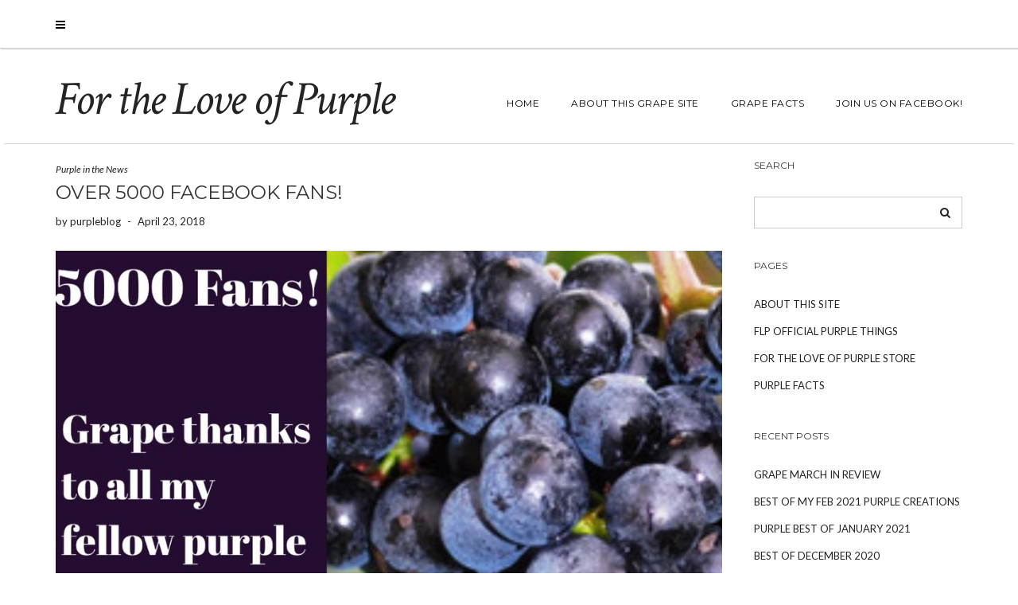

--- FILE ---
content_type: text/html; charset=UTF-8
request_url: https://fortheloveofpurple.com/over-5000-facebook-fans/
body_size: 9476
content:
<!DOCTYPE html>
<html lang="en-US">
<head>
    <meta charset="UTF-8" />
    <meta http-equiv="X-UA-Compatible" content="IE=edge" />
    <meta name="viewport" content="width=device-width, initial-scale=1" />
        <title>Over 5000 Facebook Fans! &#8211; For the Love of Purple</title>
<meta name='robots' content='max-image-preview:large' />
	<style>img:is([sizes="auto" i], [sizes^="auto," i]) { contain-intrinsic-size: 3000px 1500px }</style>
	<link rel='dns-prefetch' href='//fonts.googleapis.com' />
<link href='https://fonts.gstatic.com' crossorigin rel='preconnect' />
<link rel="alternate" type="application/rss+xml" title="For the Love of Purple &raquo; Feed" href="https://fortheloveofpurple.com/feed/" />
<link rel="alternate" type="application/rss+xml" title="For the Love of Purple &raquo; Comments Feed" href="https://fortheloveofpurple.com/comments/feed/" />
<link rel="alternate" type="application/rss+xml" title="For the Love of Purple &raquo; Over 5000 Facebook Fans! Comments Feed" href="https://fortheloveofpurple.com/over-5000-facebook-fans/feed/" />
<script type="text/javascript">
/* <![CDATA[ */
window._wpemojiSettings = {"baseUrl":"https:\/\/s.w.org\/images\/core\/emoji\/16.0.1\/72x72\/","ext":".png","svgUrl":"https:\/\/s.w.org\/images\/core\/emoji\/16.0.1\/svg\/","svgExt":".svg","source":{"concatemoji":"https:\/\/fortheloveofpurple.com\/wp-includes\/js\/wp-emoji-release.min.js?ver=cdb5a4010be151416646127fa8b84b02"}};
/*! This file is auto-generated */
!function(s,n){var o,i,e;function c(e){try{var t={supportTests:e,timestamp:(new Date).valueOf()};sessionStorage.setItem(o,JSON.stringify(t))}catch(e){}}function p(e,t,n){e.clearRect(0,0,e.canvas.width,e.canvas.height),e.fillText(t,0,0);var t=new Uint32Array(e.getImageData(0,0,e.canvas.width,e.canvas.height).data),a=(e.clearRect(0,0,e.canvas.width,e.canvas.height),e.fillText(n,0,0),new Uint32Array(e.getImageData(0,0,e.canvas.width,e.canvas.height).data));return t.every(function(e,t){return e===a[t]})}function u(e,t){e.clearRect(0,0,e.canvas.width,e.canvas.height),e.fillText(t,0,0);for(var n=e.getImageData(16,16,1,1),a=0;a<n.data.length;a++)if(0!==n.data[a])return!1;return!0}function f(e,t,n,a){switch(t){case"flag":return n(e,"\ud83c\udff3\ufe0f\u200d\u26a7\ufe0f","\ud83c\udff3\ufe0f\u200b\u26a7\ufe0f")?!1:!n(e,"\ud83c\udde8\ud83c\uddf6","\ud83c\udde8\u200b\ud83c\uddf6")&&!n(e,"\ud83c\udff4\udb40\udc67\udb40\udc62\udb40\udc65\udb40\udc6e\udb40\udc67\udb40\udc7f","\ud83c\udff4\u200b\udb40\udc67\u200b\udb40\udc62\u200b\udb40\udc65\u200b\udb40\udc6e\u200b\udb40\udc67\u200b\udb40\udc7f");case"emoji":return!a(e,"\ud83e\udedf")}return!1}function g(e,t,n,a){var r="undefined"!=typeof WorkerGlobalScope&&self instanceof WorkerGlobalScope?new OffscreenCanvas(300,150):s.createElement("canvas"),o=r.getContext("2d",{willReadFrequently:!0}),i=(o.textBaseline="top",o.font="600 32px Arial",{});return e.forEach(function(e){i[e]=t(o,e,n,a)}),i}function t(e){var t=s.createElement("script");t.src=e,t.defer=!0,s.head.appendChild(t)}"undefined"!=typeof Promise&&(o="wpEmojiSettingsSupports",i=["flag","emoji"],n.supports={everything:!0,everythingExceptFlag:!0},e=new Promise(function(e){s.addEventListener("DOMContentLoaded",e,{once:!0})}),new Promise(function(t){var n=function(){try{var e=JSON.parse(sessionStorage.getItem(o));if("object"==typeof e&&"number"==typeof e.timestamp&&(new Date).valueOf()<e.timestamp+604800&&"object"==typeof e.supportTests)return e.supportTests}catch(e){}return null}();if(!n){if("undefined"!=typeof Worker&&"undefined"!=typeof OffscreenCanvas&&"undefined"!=typeof URL&&URL.createObjectURL&&"undefined"!=typeof Blob)try{var e="postMessage("+g.toString()+"("+[JSON.stringify(i),f.toString(),p.toString(),u.toString()].join(",")+"));",a=new Blob([e],{type:"text/javascript"}),r=new Worker(URL.createObjectURL(a),{name:"wpTestEmojiSupports"});return void(r.onmessage=function(e){c(n=e.data),r.terminate(),t(n)})}catch(e){}c(n=g(i,f,p,u))}t(n)}).then(function(e){for(var t in e)n.supports[t]=e[t],n.supports.everything=n.supports.everything&&n.supports[t],"flag"!==t&&(n.supports.everythingExceptFlag=n.supports.everythingExceptFlag&&n.supports[t]);n.supports.everythingExceptFlag=n.supports.everythingExceptFlag&&!n.supports.flag,n.DOMReady=!1,n.readyCallback=function(){n.DOMReady=!0}}).then(function(){return e}).then(function(){var e;n.supports.everything||(n.readyCallback(),(e=n.source||{}).concatemoji?t(e.concatemoji):e.wpemoji&&e.twemoji&&(t(e.twemoji),t(e.wpemoji)))}))}((window,document),window._wpemojiSettings);
/* ]]> */
</script>
<style id='wp-emoji-styles-inline-css' type='text/css'>

	img.wp-smiley, img.emoji {
		display: inline !important;
		border: none !important;
		box-shadow: none !important;
		height: 1em !important;
		width: 1em !important;
		margin: 0 0.07em !important;
		vertical-align: -0.1em !important;
		background: none !important;
		padding: 0 !important;
	}
</style>
<link rel='stylesheet' id='wp-block-library-css' href='https://fortheloveofpurple.com/wp-includes/css/dist/block-library/style.min.css?ver=cdb5a4010be151416646127fa8b84b02' type='text/css' media='all' />
<style id='classic-theme-styles-inline-css' type='text/css'>
/*! This file is auto-generated */
.wp-block-button__link{color:#fff;background-color:#32373c;border-radius:9999px;box-shadow:none;text-decoration:none;padding:calc(.667em + 2px) calc(1.333em + 2px);font-size:1.125em}.wp-block-file__button{background:#32373c;color:#fff;text-decoration:none}
</style>
<style id='global-styles-inline-css' type='text/css'>
:root{--wp--preset--aspect-ratio--square: 1;--wp--preset--aspect-ratio--4-3: 4/3;--wp--preset--aspect-ratio--3-4: 3/4;--wp--preset--aspect-ratio--3-2: 3/2;--wp--preset--aspect-ratio--2-3: 2/3;--wp--preset--aspect-ratio--16-9: 16/9;--wp--preset--aspect-ratio--9-16: 9/16;--wp--preset--color--black: #000000;--wp--preset--color--cyan-bluish-gray: #abb8c3;--wp--preset--color--white: #ffffff;--wp--preset--color--pale-pink: #f78da7;--wp--preset--color--vivid-red: #cf2e2e;--wp--preset--color--luminous-vivid-orange: #ff6900;--wp--preset--color--luminous-vivid-amber: #fcb900;--wp--preset--color--light-green-cyan: #7bdcb5;--wp--preset--color--vivid-green-cyan: #00d084;--wp--preset--color--pale-cyan-blue: #8ed1fc;--wp--preset--color--vivid-cyan-blue: #0693e3;--wp--preset--color--vivid-purple: #9b51e0;--wp--preset--gradient--vivid-cyan-blue-to-vivid-purple: linear-gradient(135deg,rgba(6,147,227,1) 0%,rgb(155,81,224) 100%);--wp--preset--gradient--light-green-cyan-to-vivid-green-cyan: linear-gradient(135deg,rgb(122,220,180) 0%,rgb(0,208,130) 100%);--wp--preset--gradient--luminous-vivid-amber-to-luminous-vivid-orange: linear-gradient(135deg,rgba(252,185,0,1) 0%,rgba(255,105,0,1) 100%);--wp--preset--gradient--luminous-vivid-orange-to-vivid-red: linear-gradient(135deg,rgba(255,105,0,1) 0%,rgb(207,46,46) 100%);--wp--preset--gradient--very-light-gray-to-cyan-bluish-gray: linear-gradient(135deg,rgb(238,238,238) 0%,rgb(169,184,195) 100%);--wp--preset--gradient--cool-to-warm-spectrum: linear-gradient(135deg,rgb(74,234,220) 0%,rgb(151,120,209) 20%,rgb(207,42,186) 40%,rgb(238,44,130) 60%,rgb(251,105,98) 80%,rgb(254,248,76) 100%);--wp--preset--gradient--blush-light-purple: linear-gradient(135deg,rgb(255,206,236) 0%,rgb(152,150,240) 100%);--wp--preset--gradient--blush-bordeaux: linear-gradient(135deg,rgb(254,205,165) 0%,rgb(254,45,45) 50%,rgb(107,0,62) 100%);--wp--preset--gradient--luminous-dusk: linear-gradient(135deg,rgb(255,203,112) 0%,rgb(199,81,192) 50%,rgb(65,88,208) 100%);--wp--preset--gradient--pale-ocean: linear-gradient(135deg,rgb(255,245,203) 0%,rgb(182,227,212) 50%,rgb(51,167,181) 100%);--wp--preset--gradient--electric-grass: linear-gradient(135deg,rgb(202,248,128) 0%,rgb(113,206,126) 100%);--wp--preset--gradient--midnight: linear-gradient(135deg,rgb(2,3,129) 0%,rgb(40,116,252) 100%);--wp--preset--font-size--small: 13px;--wp--preset--font-size--medium: 20px;--wp--preset--font-size--large: 36px;--wp--preset--font-size--x-large: 42px;--wp--preset--spacing--20: 0.44rem;--wp--preset--spacing--30: 0.67rem;--wp--preset--spacing--40: 1rem;--wp--preset--spacing--50: 1.5rem;--wp--preset--spacing--60: 2.25rem;--wp--preset--spacing--70: 3.38rem;--wp--preset--spacing--80: 5.06rem;--wp--preset--shadow--natural: 6px 6px 9px rgba(0, 0, 0, 0.2);--wp--preset--shadow--deep: 12px 12px 50px rgba(0, 0, 0, 0.4);--wp--preset--shadow--sharp: 6px 6px 0px rgba(0, 0, 0, 0.2);--wp--preset--shadow--outlined: 6px 6px 0px -3px rgba(255, 255, 255, 1), 6px 6px rgba(0, 0, 0, 1);--wp--preset--shadow--crisp: 6px 6px 0px rgba(0, 0, 0, 1);}:where(.is-layout-flex){gap: 0.5em;}:where(.is-layout-grid){gap: 0.5em;}body .is-layout-flex{display: flex;}.is-layout-flex{flex-wrap: wrap;align-items: center;}.is-layout-flex > :is(*, div){margin: 0;}body .is-layout-grid{display: grid;}.is-layout-grid > :is(*, div){margin: 0;}:where(.wp-block-columns.is-layout-flex){gap: 2em;}:where(.wp-block-columns.is-layout-grid){gap: 2em;}:where(.wp-block-post-template.is-layout-flex){gap: 1.25em;}:where(.wp-block-post-template.is-layout-grid){gap: 1.25em;}.has-black-color{color: var(--wp--preset--color--black) !important;}.has-cyan-bluish-gray-color{color: var(--wp--preset--color--cyan-bluish-gray) !important;}.has-white-color{color: var(--wp--preset--color--white) !important;}.has-pale-pink-color{color: var(--wp--preset--color--pale-pink) !important;}.has-vivid-red-color{color: var(--wp--preset--color--vivid-red) !important;}.has-luminous-vivid-orange-color{color: var(--wp--preset--color--luminous-vivid-orange) !important;}.has-luminous-vivid-amber-color{color: var(--wp--preset--color--luminous-vivid-amber) !important;}.has-light-green-cyan-color{color: var(--wp--preset--color--light-green-cyan) !important;}.has-vivid-green-cyan-color{color: var(--wp--preset--color--vivid-green-cyan) !important;}.has-pale-cyan-blue-color{color: var(--wp--preset--color--pale-cyan-blue) !important;}.has-vivid-cyan-blue-color{color: var(--wp--preset--color--vivid-cyan-blue) !important;}.has-vivid-purple-color{color: var(--wp--preset--color--vivid-purple) !important;}.has-black-background-color{background-color: var(--wp--preset--color--black) !important;}.has-cyan-bluish-gray-background-color{background-color: var(--wp--preset--color--cyan-bluish-gray) !important;}.has-white-background-color{background-color: var(--wp--preset--color--white) !important;}.has-pale-pink-background-color{background-color: var(--wp--preset--color--pale-pink) !important;}.has-vivid-red-background-color{background-color: var(--wp--preset--color--vivid-red) !important;}.has-luminous-vivid-orange-background-color{background-color: var(--wp--preset--color--luminous-vivid-orange) !important;}.has-luminous-vivid-amber-background-color{background-color: var(--wp--preset--color--luminous-vivid-amber) !important;}.has-light-green-cyan-background-color{background-color: var(--wp--preset--color--light-green-cyan) !important;}.has-vivid-green-cyan-background-color{background-color: var(--wp--preset--color--vivid-green-cyan) !important;}.has-pale-cyan-blue-background-color{background-color: var(--wp--preset--color--pale-cyan-blue) !important;}.has-vivid-cyan-blue-background-color{background-color: var(--wp--preset--color--vivid-cyan-blue) !important;}.has-vivid-purple-background-color{background-color: var(--wp--preset--color--vivid-purple) !important;}.has-black-border-color{border-color: var(--wp--preset--color--black) !important;}.has-cyan-bluish-gray-border-color{border-color: var(--wp--preset--color--cyan-bluish-gray) !important;}.has-white-border-color{border-color: var(--wp--preset--color--white) !important;}.has-pale-pink-border-color{border-color: var(--wp--preset--color--pale-pink) !important;}.has-vivid-red-border-color{border-color: var(--wp--preset--color--vivid-red) !important;}.has-luminous-vivid-orange-border-color{border-color: var(--wp--preset--color--luminous-vivid-orange) !important;}.has-luminous-vivid-amber-border-color{border-color: var(--wp--preset--color--luminous-vivid-amber) !important;}.has-light-green-cyan-border-color{border-color: var(--wp--preset--color--light-green-cyan) !important;}.has-vivid-green-cyan-border-color{border-color: var(--wp--preset--color--vivid-green-cyan) !important;}.has-pale-cyan-blue-border-color{border-color: var(--wp--preset--color--pale-cyan-blue) !important;}.has-vivid-cyan-blue-border-color{border-color: var(--wp--preset--color--vivid-cyan-blue) !important;}.has-vivid-purple-border-color{border-color: var(--wp--preset--color--vivid-purple) !important;}.has-vivid-cyan-blue-to-vivid-purple-gradient-background{background: var(--wp--preset--gradient--vivid-cyan-blue-to-vivid-purple) !important;}.has-light-green-cyan-to-vivid-green-cyan-gradient-background{background: var(--wp--preset--gradient--light-green-cyan-to-vivid-green-cyan) !important;}.has-luminous-vivid-amber-to-luminous-vivid-orange-gradient-background{background: var(--wp--preset--gradient--luminous-vivid-amber-to-luminous-vivid-orange) !important;}.has-luminous-vivid-orange-to-vivid-red-gradient-background{background: var(--wp--preset--gradient--luminous-vivid-orange-to-vivid-red) !important;}.has-very-light-gray-to-cyan-bluish-gray-gradient-background{background: var(--wp--preset--gradient--very-light-gray-to-cyan-bluish-gray) !important;}.has-cool-to-warm-spectrum-gradient-background{background: var(--wp--preset--gradient--cool-to-warm-spectrum) !important;}.has-blush-light-purple-gradient-background{background: var(--wp--preset--gradient--blush-light-purple) !important;}.has-blush-bordeaux-gradient-background{background: var(--wp--preset--gradient--blush-bordeaux) !important;}.has-luminous-dusk-gradient-background{background: var(--wp--preset--gradient--luminous-dusk) !important;}.has-pale-ocean-gradient-background{background: var(--wp--preset--gradient--pale-ocean) !important;}.has-electric-grass-gradient-background{background: var(--wp--preset--gradient--electric-grass) !important;}.has-midnight-gradient-background{background: var(--wp--preset--gradient--midnight) !important;}.has-small-font-size{font-size: var(--wp--preset--font-size--small) !important;}.has-medium-font-size{font-size: var(--wp--preset--font-size--medium) !important;}.has-large-font-size{font-size: var(--wp--preset--font-size--large) !important;}.has-x-large-font-size{font-size: var(--wp--preset--font-size--x-large) !important;}
:where(.wp-block-post-template.is-layout-flex){gap: 1.25em;}:where(.wp-block-post-template.is-layout-grid){gap: 1.25em;}
:where(.wp-block-columns.is-layout-flex){gap: 2em;}:where(.wp-block-columns.is-layout-grid){gap: 2em;}
:root :where(.wp-block-pullquote){font-size: 1.5em;line-height: 1.6;}
</style>
<link rel='stylesheet' id='juliet-fonts-css' href='https://fonts.googleapis.com/css?family=Crimson+Text%3A400%2C400i%2C600%2C600i%2C700%2C700i%7CLato%3A400%2C400i%2C700%2C700i%7CMontserrat%3A300%2C300i%2C400%2C400i%2C500%2C500i%2C700%2C700i&#038;subset=latin%2Clatin-ext' type='text/css' media='all' />
<link rel='stylesheet' id='bootstrap-css' href='https://fortheloveofpurple.com/wp-content/themes/juliet/assets/css/bootstrap.min.css?ver=3.4.1' type='text/css' media='all' />
<link rel='stylesheet' id='font-awesome-css' href='https://fortheloveofpurple.com/wp-content/themes/juliet/assets/css/font-awesome.min.css?ver=cdb5a4010be151416646127fa8b84b02' type='text/css' media='all' />
<link rel='stylesheet' id='smartmenus-bootstrap-css' href='https://fortheloveofpurple.com/wp-content/themes/juliet/assets/css/jquery.smartmenus.bootstrap.css?ver=cdb5a4010be151416646127fa8b84b02' type='text/css' media='all' />
<link rel='stylesheet' id='juliet-style-css' href='https://fortheloveofpurple.com/wp-content/themes/juliet/style.css?ver=cdb5a4010be151416646127fa8b84b02' type='text/css' media='all' />
<!--[if lt IE 9]>
<script type="text/javascript" src="https://fortheloveofpurple.com/wp-content/themes/juliet/assets/js/html5shiv.js?ver=3.7.0" id="juliet-html5-js"></script>
<![endif]-->
<script type="text/javascript" src="https://fortheloveofpurple.com/wp-content/themes/juliet/assets/js/respond.min.js?ver=1.3.0" id="juliet-respond-js"></script>
<script type="text/javascript" src="https://fortheloveofpurple.com/wp-includes/js/jquery/jquery.min.js?ver=3.7.1" id="jquery-core-js"></script>
<script type="text/javascript" src="https://fortheloveofpurple.com/wp-includes/js/jquery/jquery-migrate.min.js?ver=3.4.1" id="jquery-migrate-js"></script>
<link rel="https://api.w.org/" href="https://fortheloveofpurple.com/wp-json/" /><link rel="alternate" title="JSON" type="application/json" href="https://fortheloveofpurple.com/wp-json/wp/v2/posts/4596" /><link rel="EditURI" type="application/rsd+xml" title="RSD" href="https://fortheloveofpurple.com/xmlrpc.php?rsd" />

<link rel="canonical" href="https://fortheloveofpurple.com/over-5000-facebook-fans/" />
<link rel='shortlink' href='https://fortheloveofpurple.com/?p=4596' />
<link rel="alternate" title="oEmbed (JSON)" type="application/json+oembed" href="https://fortheloveofpurple.com/wp-json/oembed/1.0/embed?url=https%3A%2F%2Ffortheloveofpurple.com%2Fover-5000-facebook-fans%2F" />
<link rel="alternate" title="oEmbed (XML)" type="text/xml+oembed" href="https://fortheloveofpurple.com/wp-json/oembed/1.0/embed?url=https%3A%2F%2Ffortheloveofpurple.com%2Fover-5000-facebook-fans%2F&#038;format=xml" />
<style id="kirki-inline-styles"></style></head>

<body class="wp-singular post-template-default single single-post postid-4596 single-format-standard wp-theme-juliet boxed style2">
<!-- Off Canvas Menu -->
<div id="side-page-overlay"></div>
<div id="side-page">
	<div class="inner">
		<a href="#" class="side-page-close"><i class="fa fa-times"></i></a>
        
        <!-- Logo -->
        <div class="logo">
                            <div class="header-logo-text">For the Love of Purple</div>
                            		</div>
        <!-- /Logo -->
        
        <!-- Tagline -->
		        <!-- /Tagline -->
        
		<div class="side-page-nav"><ul><li class="page_item page-item-2"><a href="https://fortheloveofpurple.com/about/">About This Site</a></li><li class="page_item page-item-20"><a href="https://fortheloveofpurple.com/connect-wjojo/">FLP Official Purple Things</a></li><li class="page_item page-item-4528"><a href="https://fortheloveofpurple.com/for-the-love-of-purple-store/">For the Love of Purple Store</a></li><li class="page_item page-item-68"><a href="https://fortheloveofpurple.com/fun-purple-facts/">Purple Facts</a></li></ul></div>
                
	</div>
</div>
<!-- /Off Canvas Menu -->

<div class="main-wrapper">
	<!-- Header -->
	<div class="header">

                		<!-- Header Row 1 -->
		<div class="header-row-1">
			<div class="container">
				<div class="row">
                    					<!-- Left -->
					<div class="col-sm-4 header-row-1-left">
						<a href="#" class="side-page-toggle"><i class="fa fa-bars"></i></a>											</div>
					<!-- /Left -->
					
                    				</div>
			</div>
		</div>
		<a href="javascript:;" class="header-row-1-toggle"></a>
		<!-- /Header Row 1 -->
        

		<!-- Header Row 2 -->
		<div class="header-row-2">
			<div class="container">

				<!-- Left -->
				<div class="header-row-2-left">
                    					<div class="logo ">
                        							<div class="header-logo-text"><a href="https://fortheloveofpurple.com/">For the Love of Purple</a></div>
							                        					</div>
                    
				</div>
				<!-- /Left -->

				<!-- Right -->
				<div class="header-row-2-right">
					<nav class="navbar navbar-default">
						<div class="navbar-header">
							<button type="button" class="navbar-toggle collapsed" data-toggle="collapse" data-target=".header-row-2-right .navbar-collapse" aria-expanded="false">
								<span class="sr-only">Toggle Navigation</span>
								<span class="icon-bar"></span>
								<span class="icon-bar"></span>
								<span class="icon-bar"></span>
							</button>
						</div>
						<!-- Navigation -->
                        <div class="navbar-collapse collapse"><ul id="menu-top" class="nav navbar-nav"><li itemscope="itemscope" itemtype="https://www.schema.org/SiteNavigationElement" id="menu-item-4514" class="menu-item menu-item-type-custom menu-item-object-custom menu-item-home menu-item-4514"><a href="https://fortheloveofpurple.com/">Home</a></li>
<li itemscope="itemscope" itemtype="https://www.schema.org/SiteNavigationElement" id="menu-item-4515" class="menu-item menu-item-type-post_type menu-item-object-page menu-item-4515"><a href="https://fortheloveofpurple.com/about/">About This Grape Site</a></li>
<li itemscope="itemscope" itemtype="https://www.schema.org/SiteNavigationElement" id="menu-item-4517" class="menu-item menu-item-type-post_type menu-item-object-page menu-item-4517"><a href="https://fortheloveofpurple.com/fun-purple-facts/">Grape Facts</a></li>
<li itemscope="itemscope" itemtype="https://www.schema.org/SiteNavigationElement" id="menu-item-4655" class="menu-item menu-item-type-custom menu-item-object-custom menu-item-4655"><a href="https://www.facebook.com/FortheLoveofPurple/">Join Us on Facebook!</a></li>
</ul></div>                    <!-- /Navigation -->
					</nav>
				</div>
				<!-- /Right -->
			</div>
		</div>
		<!-- /Header Row 2 -->

	</div>
	<!-- /Header -->

    
    <div class="container">

	

<div class="row two-columns"><div class="main-column col-md-9">    
                
        <!-- Post Content -->
        <div id="post-4596" class="entry entry-post post-4596 post type-post status-publish format-standard has-post-thumbnail hentry category-purple-in-the-news-2 tag-facebook tag-fan-page tag-fans tag-for-the-love-of-purple tag-grape tag-grape-stuff tag-grape-value-news tag-mailing-list tag-purple">
            
            <div class="entry-header">
				
            
                                <div class="entry-meta">
                    <div class="entry-category"><a href="https://fortheloveofpurple.com/category/purple-in-the-news-2/" rel="category tag">Purple in the News</a></div>
                </div>
                                    
                                                <h1 class="entry-title">Over 5000 Facebook Fans!</h1>
                                
                                <div class="entry-meta">
                    by <div class="entry-author"><span class="vcard author author_name"><span class="fn">purpleblog</span></span></div><span class="sep"> - </span><div class="entry-date date updated">April 23, 2018</div>                </div>
                
                <div class="clearfix"></div>
            </div>
            
                            <div class="entry-thumb"><img width="960" height="804" src="https://fortheloveofpurple.com/wp-content/uploads/2018/04/5000-FLP-FB-Fans.jpg" class="img-responsive wp-post-image" alt="Over 5000 Facebook Fans!" decoding="async" fetchpriority="high" srcset="https://fortheloveofpurple.com/wp-content/uploads/2018/04/5000-FLP-FB-Fans.jpg 960w, https://fortheloveofpurple.com/wp-content/uploads/2018/04/5000-FLP-FB-Fans-300x251.jpg 300w, https://fortheloveofpurple.com/wp-content/uploads/2018/04/5000-FLP-FB-Fans-768x643.jpg 768w" sizes="(max-width: 960px) 100vw, 960px" /></div>            
            <div class="entry-content">
            <div class="single-content">
                <p>2018 has been a GRAPE Year for Purple Lovers!  I&#8217;ve watched in amazement as the <a href="https://www.facebook.com/FortheLoveofPurple/"><strong>For the Love of Purple Facebook Fan page</strong></a> went from 3000 fans in December of 2017 to well over 5000 fans so far this year.  We&#8217;re at 5265 as I type this and it&#8217;s growing by 200-300 per week!</p>
<p><a href="https://fortheloveofpurple.com/come-to-the-dark-side/flp-balloon-animals/" rel="attachment wp-att-4539"><img decoding="async" class="alignleft wp-image-4539" src="https://fortheloveofpurple.com/wp-content/uploads/2018/02/FLP-Balloon-Animals-1024x872.jpg" alt="" width="253" height="216" srcset="https://fortheloveofpurple.com/wp-content/uploads/2018/02/FLP-Balloon-Animals-1024x872.jpg 1024w, https://fortheloveofpurple.com/wp-content/uploads/2018/02/FLP-Balloon-Animals-300x256.jpg 300w, https://fortheloveofpurple.com/wp-content/uploads/2018/02/FLP-Balloon-Animals-768x654.jpg 768w, https://fortheloveofpurple.com/wp-content/uploads/2018/02/FLP-Balloon-Animals-700x600.jpg 700w, https://fortheloveofpurple.com/wp-content/uploads/2018/02/FLP-Balloon-Animals.jpg 1134w" sizes="(max-width: 253px) 100vw, 253px" /></a>It never ceases to amaze me how passionate purple lovers are.  I&#8217;ve said it many times before.  There are those who like other colors and may own several things in that favorite color, but purple people are hog wild nuts about purple!</p>
<p>The typical purple lover owns so many purple items, their relatives have taken to calling their love of purple a &#8220;sickness for which there is no cure.&#8221;  And we don&#8217;t want one!</p>
<p>I know several purple peeps who have purple hair.  I, myself, only wear purple&#8230;every day!  I even wear purple on the 4th of July because, and I quote myself here, &#8220;Purple is made up of red and blue&#8221; and I usually wear something white as an accent color.</p>
<p>So where do you fall in the Purple Sickness?  Are you in the initial stages where you are young and have a few purple things?  Do you have a lot of purple and are people beginning to think you&#8217;re a bit crazy?  Or are you in the advanced stage of Purple Mania where, if it ain&#8217;t purple, you don&#8217;t want it?</p>
<p>~~~~~~~~~~~~~~~~~~~~~~~~~~~~~~~~~~~~~~~~~~~</p>
<p>Make sure you’re subscribed to the <a href="https://grapestuff.net/pages/grape-news"><strong>Grape Value News mailing list</strong></a> to make sure you get the weekly free gifts, exclusive discounts, and special offers as the newest purple products will be announced there first. And, since there will be a limited supply and time they will be offered, you’re going to want to know as soon as possible when they are available!</p>
<p>PLUS: You get a free gift just for subscribing!</p>
<p>&nbsp;</p>
				            </div>
            </div>
            
                        <div class="entry-footer">
                <div class="entry-meta">
                    <div class="entry-tags"><a href="https://fortheloveofpurple.com/tag/facebook/" rel="tag">Facebook</a><a href="https://fortheloveofpurple.com/tag/fan-page/" rel="tag">fan page</a><a href="https://fortheloveofpurple.com/tag/fans/" rel="tag">fans</a><a href="https://fortheloveofpurple.com/tag/for-the-love-of-purple/" rel="tag">For the Love of purple</a><a href="https://fortheloveofpurple.com/tag/grape/" rel="tag">grape</a><a href="https://fortheloveofpurple.com/tag/grape-stuff/" rel="tag">Grape Stuff</a><a href="https://fortheloveofpurple.com/tag/grape-value-news/" rel="tag">grape value news</a><a href="https://fortheloveofpurple.com/tag/mailing-list/" rel="tag">mailing list</a><a href="https://fortheloveofpurple.com/tag/purple/" rel="tag">purple</a></div>
                </div>
            </div>
                    
        </div>
        <!-- /Post Content -->
                
        <hr />
        
        <div class="pagination-post">
            <div class="previous_post"><a href="https://fortheloveofpurple.com/purple-is-my-happy-place-mug/" rel="prev">Purple is My Happy Place Mug Now Available for a Limited Time!</a></div>
            <div class="next_post"><a href="https://fortheloveofpurple.com/5-reasons-purple-lovers-should-subscribe-to-grape-value-news/" rel="next">5 Reasons Purple Lovers Should Subscribe to Grape Value News!</a></div>
        </div>
        
        <!-- Post Comments -->
          
        <!-- /Post Comments -->
        
    </div>
    <!-- /Main Column -->
    
    
    <!-- Sidebar -->
<div class="sidebar-column col-md-3">
    
    <div class="sidebar-default" ><div class="default-widget widget widget_search"><h3 class="widget-title">Search</h3><form role="search" method="get" class="search-form" action="https://fortheloveofpurple.com/">
    <input type="search" class="search-field form-control" value="" name="s" />
</form></div><div class="default-widget widget"><h3 class="widget-title">Pages</h3>
			<ul>
				<li class="page_item page-item-2"><a href="https://fortheloveofpurple.com/about/">About This Site</a></li>
<li class="page_item page-item-20"><a href="https://fortheloveofpurple.com/connect-wjojo/">FLP Official Purple Things</a></li>
<li class="page_item page-item-4528"><a href="https://fortheloveofpurple.com/for-the-love-of-purple-store/">For the Love of Purple Store</a></li>
<li class="page_item page-item-68"><a href="https://fortheloveofpurple.com/fun-purple-facts/">Purple Facts</a></li>
			</ul>

			</div>
		<div class="default-widget widget">
		<h3 class="widget-title">Recent Posts</h3>
		<ul>
											<li>
					<a href="https://fortheloveofpurple.com/grape-march-in-review/">Grape March in Review</a>
									</li>
											<li>
					<a href="https://fortheloveofpurple.com/best-of-my-feb-2021-purple-creations/">Best of My Feb 2021 Purple Creations</a>
									</li>
											<li>
					<a href="https://fortheloveofpurple.com/purple-best-of-january-2021/">Purple Best of January 2021</a>
									</li>
											<li>
					<a href="https://fortheloveofpurple.com/best-of-december-2020/">Best of December 2020</a>
									</li>
											<li>
					<a href="https://fortheloveofpurple.com/november-2020-review/">November 2020 Review</a>
									</li>
					</ul>

		</div><div class="default-widget widget"><h3 class="widget-title">Archives</h3>
			<ul>
					<li><a href='https://fortheloveofpurple.com/2021/04/'>April 2021</a></li>
	<li><a href='https://fortheloveofpurple.com/2021/03/'>March 2021</a></li>
	<li><a href='https://fortheloveofpurple.com/2021/02/'>February 2021</a></li>
	<li><a href='https://fortheloveofpurple.com/2021/01/'>January 2021</a></li>
	<li><a href='https://fortheloveofpurple.com/2020/12/'>December 2020</a></li>
	<li><a href='https://fortheloveofpurple.com/2020/11/'>November 2020</a></li>
	<li><a href='https://fortheloveofpurple.com/2020/09/'>September 2020</a></li>
	<li><a href='https://fortheloveofpurple.com/2020/07/'>July 2020</a></li>
	<li><a href='https://fortheloveofpurple.com/2020/06/'>June 2020</a></li>
	<li><a href='https://fortheloveofpurple.com/2020/05/'>May 2020</a></li>
	<li><a href='https://fortheloveofpurple.com/2020/04/'>April 2020</a></li>
	<li><a href='https://fortheloveofpurple.com/2020/03/'>March 2020</a></li>
	<li><a href='https://fortheloveofpurple.com/2020/02/'>February 2020</a></li>
	<li><a href='https://fortheloveofpurple.com/2020/01/'>January 2020</a></li>
	<li><a href='https://fortheloveofpurple.com/2019/12/'>December 2019</a></li>
	<li><a href='https://fortheloveofpurple.com/2019/11/'>November 2019</a></li>
	<li><a href='https://fortheloveofpurple.com/2019/09/'>September 2019</a></li>
	<li><a href='https://fortheloveofpurple.com/2019/07/'>July 2019</a></li>
	<li><a href='https://fortheloveofpurple.com/2019/06/'>June 2019</a></li>
	<li><a href='https://fortheloveofpurple.com/2019/04/'>April 2019</a></li>
	<li><a href='https://fortheloveofpurple.com/2019/03/'>March 2019</a></li>
	<li><a href='https://fortheloveofpurple.com/2019/02/'>February 2019</a></li>
	<li><a href='https://fortheloveofpurple.com/2019/01/'>January 2019</a></li>
	<li><a href='https://fortheloveofpurple.com/2018/12/'>December 2018</a></li>
	<li><a href='https://fortheloveofpurple.com/2018/11/'>November 2018</a></li>
	<li><a href='https://fortheloveofpurple.com/2018/10/'>October 2018</a></li>
	<li><a href='https://fortheloveofpurple.com/2018/09/'>September 2018</a></li>
	<li><a href='https://fortheloveofpurple.com/2018/08/'>August 2018</a></li>
	<li><a href='https://fortheloveofpurple.com/2018/07/'>July 2018</a></li>
	<li><a href='https://fortheloveofpurple.com/2018/05/'>May 2018</a></li>
	<li><a href='https://fortheloveofpurple.com/2018/04/'>April 2018</a></li>
	<li><a href='https://fortheloveofpurple.com/2018/03/'>March 2018</a></li>
	<li><a href='https://fortheloveofpurple.com/2018/02/'>February 2018</a></li>
	<li><a href='https://fortheloveofpurple.com/2018/01/'>January 2018</a></li>
	<li><a href='https://fortheloveofpurple.com/2015/11/'>November 2015</a></li>
	<li><a href='https://fortheloveofpurple.com/2014/01/'>January 2014</a></li>
	<li><a href='https://fortheloveofpurple.com/2013/11/'>November 2013</a></li>
	<li><a href='https://fortheloveofpurple.com/2013/10/'>October 2013</a></li>
	<li><a href='https://fortheloveofpurple.com/2013/09/'>September 2013</a></li>
	<li><a href='https://fortheloveofpurple.com/2013/08/'>August 2013</a></li>
	<li><a href='https://fortheloveofpurple.com/2013/07/'>July 2013</a></li>
	<li><a href='https://fortheloveofpurple.com/2013/06/'>June 2013</a></li>
	<li><a href='https://fortheloveofpurple.com/2013/05/'>May 2013</a></li>
	<li><a href='https://fortheloveofpurple.com/2013/04/'>April 2013</a></li>
	<li><a href='https://fortheloveofpurple.com/2013/03/'>March 2013</a></li>
	<li><a href='https://fortheloveofpurple.com/2013/02/'>February 2013</a></li>
	<li><a href='https://fortheloveofpurple.com/2013/01/'>January 2013</a></li>
	<li><a href='https://fortheloveofpurple.com/2012/12/'>December 2012</a></li>
	<li><a href='https://fortheloveofpurple.com/2012/11/'>November 2012</a></li>
	<li><a href='https://fortheloveofpurple.com/2012/10/'>October 2012</a></li>
	<li><a href='https://fortheloveofpurple.com/2012/09/'>September 2012</a></li>
	<li><a href='https://fortheloveofpurple.com/2012/08/'>August 2012</a></li>
	<li><a href='https://fortheloveofpurple.com/2012/07/'>July 2012</a></li>
	<li><a href='https://fortheloveofpurple.com/2012/06/'>June 2012</a></li>
	<li><a href='https://fortheloveofpurple.com/2012/05/'>May 2012</a></li>
	<li><a href='https://fortheloveofpurple.com/2012/04/'>April 2012</a></li>
	<li><a href='https://fortheloveofpurple.com/2012/03/'>March 2012</a></li>
	<li><a href='https://fortheloveofpurple.com/2012/02/'>February 2012</a></li>
	<li><a href='https://fortheloveofpurple.com/2012/01/'>January 2012</a></li>
	<li><a href='https://fortheloveofpurple.com/2011/12/'>December 2011</a></li>
	<li><a href='https://fortheloveofpurple.com/2011/11/'>November 2011</a></li>
	<li><a href='https://fortheloveofpurple.com/2011/10/'>October 2011</a></li>
	<li><a href='https://fortheloveofpurple.com/2011/09/'>September 2011</a></li>
	<li><a href='https://fortheloveofpurple.com/2011/08/'>August 2011</a></li>
	<li><a href='https://fortheloveofpurple.com/2011/07/'>July 2011</a></li>
	<li><a href='https://fortheloveofpurple.com/2011/06/'>June 2011</a></li>
	<li><a href='https://fortheloveofpurple.com/2011/05/'>May 2011</a></li>
	<li><a href='https://fortheloveofpurple.com/2011/04/'>April 2011</a></li>
	<li><a href='https://fortheloveofpurple.com/2011/03/'>March 2011</a></li>
	<li><a href='https://fortheloveofpurple.com/2011/02/'>February 2011</a></li>
	<li><a href='https://fortheloveofpurple.com/2011/01/'>January 2011</a></li>
	<li><a href='https://fortheloveofpurple.com/2010/12/'>December 2010</a></li>
	<li><a href='https://fortheloveofpurple.com/2010/11/'>November 2010</a></li>
	<li><a href='https://fortheloveofpurple.com/2010/10/'>October 2010</a></li>
	<li><a href='https://fortheloveofpurple.com/2010/09/'>September 2010</a></li>
	<li><a href='https://fortheloveofpurple.com/2010/08/'>August 2010</a></li>
	<li><a href='https://fortheloveofpurple.com/2010/07/'>July 2010</a></li>
	<li><a href='https://fortheloveofpurple.com/2010/06/'>June 2010</a></li>
	<li><a href='https://fortheloveofpurple.com/2010/05/'>May 2010</a></li>
	<li><a href='https://fortheloveofpurple.com/2010/04/'>April 2010</a></li>
	<li><a href='https://fortheloveofpurple.com/2010/03/'>March 2010</a></li>
	<li><a href='https://fortheloveofpurple.com/2010/02/'>February 2010</a></li>
	<li><a href='https://fortheloveofpurple.com/2010/01/'>January 2010</a></li>
	<li><a href='https://fortheloveofpurple.com/2009/12/'>December 2009</a></li>
	<li><a href='https://fortheloveofpurple.com/2009/11/'>November 2009</a></li>
	<li><a href='https://fortheloveofpurple.com/2009/10/'>October 2009</a></li>
	<li><a href='https://fortheloveofpurple.com/2009/09/'>September 2009</a></li>
	<li><a href='https://fortheloveofpurple.com/2009/08/'>August 2009</a></li>
			</ul>

			</div><div class="default-widget widget"><h3 class="widget-title">Categories</h3>
			<ul>
					<li class="cat-item cat-item-1289"><a href="https://fortheloveofpurple.com/category/too-much-purple-series/">&quot;Too Much Purple?&quot; Series</a>
</li>
	<li class="cat-item cat-item-515"><a href="https://fortheloveofpurple.com/category/affilliate-news/">Affilliate News!</a>
</li>
	<li class="cat-item cat-item-3"><a href="https://fortheloveofpurple.com/category/intro/">Are you PLUMbody?</a>
</li>
	<li class="cat-item cat-item-1197"><a href="https://fortheloveofpurple.com/category/grape-fun/">Grape FUN</a>
</li>
	<li class="cat-item cat-item-1376"><a href="https://fortheloveofpurple.com/category/living-the-purple-life/">Living the Purple Life</a>
</li>
	<li class="cat-item cat-item-11"><a href="https://fortheloveofpurple.com/category/my-purple-life/">My Purple Life</a>
</li>
	<li class="cat-item cat-item-1266"><a href="https://fortheloveofpurple.com/category/its-a-purple-story/">My Purple Stories</a>
</li>
	<li class="cat-item cat-item-1358"><a href="https://fortheloveofpurple.com/category/project-grapeful/">Project GRAPEful</a>
</li>
	<li class="cat-item cat-item-1201"><a href="https://fortheloveofpurple.com/category/purple-christmas-2/">Purple CHRISTmas</a>
</li>
	<li class="cat-item cat-item-10"><a href="https://fortheloveofpurple.com/category/purple-contests/">Purple Contests</a>
</li>
	<li class="cat-item cat-item-748"><a href="https://fortheloveofpurple.com/category/purple-in-the-news-2/">Purple in the News</a>
</li>
	<li class="cat-item cat-item-12"><a href="https://fortheloveofpurple.com/category/purple-product-reviews/">Purple Product Reviews</a>
</li>
	<li class="cat-item cat-item-9"><a href="https://fortheloveofpurple.com/category/purple-products/">Purple Products</a>
</li>
	<li class="cat-item cat-item-558"><a href="https://fortheloveofpurple.com/category/purple-question-of-the-week/">Purple Question of the Week</a>
</li>
	<li class="cat-item cat-item-8"><a href="https://fortheloveofpurple.com/category/purple-recipes/">Purple Recipes</a>
</li>
	<li class="cat-item cat-item-13"><a href="https://fortheloveofpurple.com/category/purple-stories/">Purple Stories and news</a>
</li>
	<li class="cat-item cat-item-1340"><a href="https://fortheloveofpurple.com/category/purple-story-go-round/">Purple Story Go Round</a>
</li>
	<li class="cat-item cat-item-86"><a href="https://fortheloveofpurple.com/category/purple-thumbs-up-award/">Purple Thumbs Up Award</a>
</li>
	<li class="cat-item cat-item-1267"><a href="https://fortheloveofpurple.com/category/purple-ized-stories/">Purple-ized Story Videos, Anyone?</a>
</li>
	<li class="cat-item cat-item-49"><a href="https://fortheloveofpurple.com/category/purple-ology/">Purple-ology</a>
</li>
	<li class="cat-item cat-item-1288"><a href="https://fortheloveofpurple.com/category/the-power-of-purple-prayers/">The Power of Purple Prayers</a>
</li>
	<li class="cat-item cat-item-7"><a href="https://fortheloveofpurple.com/category/the-purple-project/">The Purple Project</a>
</li>
	<li class="cat-item cat-item-1"><a href="https://fortheloveofpurple.com/category/uncategorized/">Uncategorized</a>
</li>
	<li class="cat-item cat-item-1003"><a href="https://fortheloveofpurple.com/category/what-is-it/">What is it?</a>
</li>
			</ul>

			</div></div>    
    
</div>
<!-- /Sidebar -->    
</div>
<!-- /Two Columns -->
        


    <div class="sidebar-footer footer-row-1"><div class="row"><div class="col-lg-3 col-md-3 col-sm-6 col-xs-12"><div class="footer-row-1-widget widget"><h3 class="widget-title">Pages</h3>
			<ul>
				<li class="page_item page-item-2"><a href="https://fortheloveofpurple.com/about/">About This Site</a></li>
<li class="page_item page-item-20"><a href="https://fortheloveofpurple.com/connect-wjojo/">FLP Official Purple Things</a></li>
<li class="page_item page-item-4528"><a href="https://fortheloveofpurple.com/for-the-love-of-purple-store/">For the Love of Purple Store</a></li>
<li class="page_item page-item-68"><a href="https://fortheloveofpurple.com/fun-purple-facts/">Purple Facts</a></li>
			</ul>

			</div></div><div class="col-lg-3 col-md-3 col-sm-6 col-xs-12"><div class="footer-row-1-widget widget"><h3 class="widget-title">Archives</h3>
			<ul>
					<li><a href='https://fortheloveofpurple.com/2021/04/'>April 2021</a></li>
	<li><a href='https://fortheloveofpurple.com/2021/03/'>March 2021</a></li>
	<li><a href='https://fortheloveofpurple.com/2021/02/'>February 2021</a></li>
	<li><a href='https://fortheloveofpurple.com/2021/01/'>January 2021</a></li>
	<li><a href='https://fortheloveofpurple.com/2020/12/'>December 2020</a></li>
	<li><a href='https://fortheloveofpurple.com/2020/11/'>November 2020</a></li>
	<li><a href='https://fortheloveofpurple.com/2020/09/'>September 2020</a></li>
	<li><a href='https://fortheloveofpurple.com/2020/07/'>July 2020</a></li>
	<li><a href='https://fortheloveofpurple.com/2020/06/'>June 2020</a></li>
	<li><a href='https://fortheloveofpurple.com/2020/05/'>May 2020</a></li>
	<li><a href='https://fortheloveofpurple.com/2020/04/'>April 2020</a></li>
	<li><a href='https://fortheloveofpurple.com/2020/03/'>March 2020</a></li>
	<li><a href='https://fortheloveofpurple.com/2020/02/'>February 2020</a></li>
	<li><a href='https://fortheloveofpurple.com/2020/01/'>January 2020</a></li>
	<li><a href='https://fortheloveofpurple.com/2019/12/'>December 2019</a></li>
	<li><a href='https://fortheloveofpurple.com/2019/11/'>November 2019</a></li>
	<li><a href='https://fortheloveofpurple.com/2019/09/'>September 2019</a></li>
	<li><a href='https://fortheloveofpurple.com/2019/07/'>July 2019</a></li>
	<li><a href='https://fortheloveofpurple.com/2019/06/'>June 2019</a></li>
	<li><a href='https://fortheloveofpurple.com/2019/04/'>April 2019</a></li>
	<li><a href='https://fortheloveofpurple.com/2019/03/'>March 2019</a></li>
	<li><a href='https://fortheloveofpurple.com/2019/02/'>February 2019</a></li>
	<li><a href='https://fortheloveofpurple.com/2019/01/'>January 2019</a></li>
	<li><a href='https://fortheloveofpurple.com/2018/12/'>December 2018</a></li>
	<li><a href='https://fortheloveofpurple.com/2018/11/'>November 2018</a></li>
	<li><a href='https://fortheloveofpurple.com/2018/10/'>October 2018</a></li>
	<li><a href='https://fortheloveofpurple.com/2018/09/'>September 2018</a></li>
	<li><a href='https://fortheloveofpurple.com/2018/08/'>August 2018</a></li>
	<li><a href='https://fortheloveofpurple.com/2018/07/'>July 2018</a></li>
	<li><a href='https://fortheloveofpurple.com/2018/05/'>May 2018</a></li>
	<li><a href='https://fortheloveofpurple.com/2018/04/'>April 2018</a></li>
	<li><a href='https://fortheloveofpurple.com/2018/03/'>March 2018</a></li>
	<li><a href='https://fortheloveofpurple.com/2018/02/'>February 2018</a></li>
	<li><a href='https://fortheloveofpurple.com/2018/01/'>January 2018</a></li>
	<li><a href='https://fortheloveofpurple.com/2015/11/'>November 2015</a></li>
	<li><a href='https://fortheloveofpurple.com/2014/01/'>January 2014</a></li>
	<li><a href='https://fortheloveofpurple.com/2013/11/'>November 2013</a></li>
	<li><a href='https://fortheloveofpurple.com/2013/10/'>October 2013</a></li>
	<li><a href='https://fortheloveofpurple.com/2013/09/'>September 2013</a></li>
	<li><a href='https://fortheloveofpurple.com/2013/08/'>August 2013</a></li>
	<li><a href='https://fortheloveofpurple.com/2013/07/'>July 2013</a></li>
	<li><a href='https://fortheloveofpurple.com/2013/06/'>June 2013</a></li>
	<li><a href='https://fortheloveofpurple.com/2013/05/'>May 2013</a></li>
	<li><a href='https://fortheloveofpurple.com/2013/04/'>April 2013</a></li>
	<li><a href='https://fortheloveofpurple.com/2013/03/'>March 2013</a></li>
	<li><a href='https://fortheloveofpurple.com/2013/02/'>February 2013</a></li>
	<li><a href='https://fortheloveofpurple.com/2013/01/'>January 2013</a></li>
	<li><a href='https://fortheloveofpurple.com/2012/12/'>December 2012</a></li>
	<li><a href='https://fortheloveofpurple.com/2012/11/'>November 2012</a></li>
	<li><a href='https://fortheloveofpurple.com/2012/10/'>October 2012</a></li>
	<li><a href='https://fortheloveofpurple.com/2012/09/'>September 2012</a></li>
	<li><a href='https://fortheloveofpurple.com/2012/08/'>August 2012</a></li>
	<li><a href='https://fortheloveofpurple.com/2012/07/'>July 2012</a></li>
	<li><a href='https://fortheloveofpurple.com/2012/06/'>June 2012</a></li>
	<li><a href='https://fortheloveofpurple.com/2012/05/'>May 2012</a></li>
	<li><a href='https://fortheloveofpurple.com/2012/04/'>April 2012</a></li>
	<li><a href='https://fortheloveofpurple.com/2012/03/'>March 2012</a></li>
	<li><a href='https://fortheloveofpurple.com/2012/02/'>February 2012</a></li>
	<li><a href='https://fortheloveofpurple.com/2012/01/'>January 2012</a></li>
	<li><a href='https://fortheloveofpurple.com/2011/12/'>December 2011</a></li>
	<li><a href='https://fortheloveofpurple.com/2011/11/'>November 2011</a></li>
	<li><a href='https://fortheloveofpurple.com/2011/10/'>October 2011</a></li>
	<li><a href='https://fortheloveofpurple.com/2011/09/'>September 2011</a></li>
	<li><a href='https://fortheloveofpurple.com/2011/08/'>August 2011</a></li>
	<li><a href='https://fortheloveofpurple.com/2011/07/'>July 2011</a></li>
	<li><a href='https://fortheloveofpurple.com/2011/06/'>June 2011</a></li>
	<li><a href='https://fortheloveofpurple.com/2011/05/'>May 2011</a></li>
	<li><a href='https://fortheloveofpurple.com/2011/04/'>April 2011</a></li>
	<li><a href='https://fortheloveofpurple.com/2011/03/'>March 2011</a></li>
	<li><a href='https://fortheloveofpurple.com/2011/02/'>February 2011</a></li>
	<li><a href='https://fortheloveofpurple.com/2011/01/'>January 2011</a></li>
	<li><a href='https://fortheloveofpurple.com/2010/12/'>December 2010</a></li>
	<li><a href='https://fortheloveofpurple.com/2010/11/'>November 2010</a></li>
	<li><a href='https://fortheloveofpurple.com/2010/10/'>October 2010</a></li>
	<li><a href='https://fortheloveofpurple.com/2010/09/'>September 2010</a></li>
	<li><a href='https://fortheloveofpurple.com/2010/08/'>August 2010</a></li>
	<li><a href='https://fortheloveofpurple.com/2010/07/'>July 2010</a></li>
	<li><a href='https://fortheloveofpurple.com/2010/06/'>June 2010</a></li>
	<li><a href='https://fortheloveofpurple.com/2010/05/'>May 2010</a></li>
	<li><a href='https://fortheloveofpurple.com/2010/04/'>April 2010</a></li>
	<li><a href='https://fortheloveofpurple.com/2010/03/'>March 2010</a></li>
	<li><a href='https://fortheloveofpurple.com/2010/02/'>February 2010</a></li>
	<li><a href='https://fortheloveofpurple.com/2010/01/'>January 2010</a></li>
	<li><a href='https://fortheloveofpurple.com/2009/12/'>December 2009</a></li>
	<li><a href='https://fortheloveofpurple.com/2009/11/'>November 2009</a></li>
	<li><a href='https://fortheloveofpurple.com/2009/10/'>October 2009</a></li>
	<li><a href='https://fortheloveofpurple.com/2009/09/'>September 2009</a></li>
	<li><a href='https://fortheloveofpurple.com/2009/08/'>August 2009</a></li>
			</ul>

			</div></div><div class="col-lg-3 col-md-3 col-sm-6 col-xs-12">
		<div class="footer-row-1-widget widget">
		<h3 class="widget-title">Recent Posts</h3>
		<ul>
											<li>
					<a href="https://fortheloveofpurple.com/grape-march-in-review/">Grape March in Review</a>
									</li>
											<li>
					<a href="https://fortheloveofpurple.com/best-of-my-feb-2021-purple-creations/">Best of My Feb 2021 Purple Creations</a>
									</li>
											<li>
					<a href="https://fortheloveofpurple.com/purple-best-of-january-2021/">Purple Best of January 2021</a>
									</li>
											<li>
					<a href="https://fortheloveofpurple.com/best-of-december-2020/">Best of December 2020</a>
									</li>
											<li>
					<a href="https://fortheloveofpurple.com/november-2020-review/">November 2020 Review</a>
									</li>
					</ul>

		</div></div><div class="col-lg-3 col-md-3 col-sm-6 col-xs-12"><div class="footer-row-1-widget widget "><h3 class="widget-title">Categories</h3>
			<ul>
					<li class="cat-item cat-item-1289"><a href="https://fortheloveofpurple.com/category/too-much-purple-series/">&quot;Too Much Purple?&quot; Series</a>
</li>
	<li class="cat-item cat-item-515"><a href="https://fortheloveofpurple.com/category/affilliate-news/">Affilliate News!</a>
</li>
	<li class="cat-item cat-item-3"><a href="https://fortheloveofpurple.com/category/intro/">Are you PLUMbody?</a>
</li>
	<li class="cat-item cat-item-1197"><a href="https://fortheloveofpurple.com/category/grape-fun/">Grape FUN</a>
</li>
	<li class="cat-item cat-item-1376"><a href="https://fortheloveofpurple.com/category/living-the-purple-life/">Living the Purple Life</a>
</li>
	<li class="cat-item cat-item-11"><a href="https://fortheloveofpurple.com/category/my-purple-life/">My Purple Life</a>
</li>
	<li class="cat-item cat-item-1266"><a href="https://fortheloveofpurple.com/category/its-a-purple-story/">My Purple Stories</a>
</li>
	<li class="cat-item cat-item-1358"><a href="https://fortheloveofpurple.com/category/project-grapeful/">Project GRAPEful</a>
</li>
	<li class="cat-item cat-item-1201"><a href="https://fortheloveofpurple.com/category/purple-christmas-2/">Purple CHRISTmas</a>
</li>
	<li class="cat-item cat-item-10"><a href="https://fortheloveofpurple.com/category/purple-contests/">Purple Contests</a>
</li>
	<li class="cat-item cat-item-748"><a href="https://fortheloveofpurple.com/category/purple-in-the-news-2/">Purple in the News</a>
</li>
	<li class="cat-item cat-item-12"><a href="https://fortheloveofpurple.com/category/purple-product-reviews/">Purple Product Reviews</a>
</li>
	<li class="cat-item cat-item-9"><a href="https://fortheloveofpurple.com/category/purple-products/">Purple Products</a>
</li>
	<li class="cat-item cat-item-558"><a href="https://fortheloveofpurple.com/category/purple-question-of-the-week/">Purple Question of the Week</a>
</li>
	<li class="cat-item cat-item-8"><a href="https://fortheloveofpurple.com/category/purple-recipes/">Purple Recipes</a>
</li>
	<li class="cat-item cat-item-13"><a href="https://fortheloveofpurple.com/category/purple-stories/">Purple Stories and news</a>
</li>
	<li class="cat-item cat-item-1340"><a href="https://fortheloveofpurple.com/category/purple-story-go-round/">Purple Story Go Round</a>
</li>
	<li class="cat-item cat-item-86"><a href="https://fortheloveofpurple.com/category/purple-thumbs-up-award/">Purple Thumbs Up Award</a>
</li>
	<li class="cat-item cat-item-1267"><a href="https://fortheloveofpurple.com/category/purple-ized-stories/">Purple-ized Story Videos, Anyone?</a>
</li>
	<li class="cat-item cat-item-49"><a href="https://fortheloveofpurple.com/category/purple-ology/">Purple-ology</a>
</li>
	<li class="cat-item cat-item-1288"><a href="https://fortheloveofpurple.com/category/the-power-of-purple-prayers/">The Power of Purple Prayers</a>
</li>
	<li class="cat-item cat-item-7"><a href="https://fortheloveofpurple.com/category/the-purple-project/">The Purple Project</a>
</li>
	<li class="cat-item cat-item-1"><a href="https://fortheloveofpurple.com/category/uncategorized/">Uncategorized</a>
</li>
	<li class="cat-item cat-item-1003"><a href="https://fortheloveofpurple.com/category/what-is-it/">What is it?</a>
</li>
			</ul>

			</div></div></div></div>
<!-- Footer Row 2 --->
<div class="sidebar-footer footer-row-2">
    
        
            <div class="footer-copyright">Copyright &copy; 2026 <a href="https://www.lyrathemes.com/juliet/">Juliet</a></div>
        
    <div class="footer-copyright">
        <ul class="credit">
            <li><a href="https://www.lyrathemes.com/juliet/" target="_blank">Juliet</a> by LyraThemes.com</li>
        </ul>
    </div>

</div>
<!-- /Footer Row 2 -->    
    </div><!-- /Container -->
</div><!-- /Main Wrapper -->

<script type="speculationrules">
{"prefetch":[{"source":"document","where":{"and":[{"href_matches":"\/*"},{"not":{"href_matches":["\/wp-*.php","\/wp-admin\/*","\/wp-content\/uploads\/*","\/wp-content\/*","\/wp-content\/plugins\/*","\/wp-content\/themes\/juliet\/*","\/*\\?(.+)"]}},{"not":{"selector_matches":"a[rel~=\"nofollow\"]"}},{"not":{"selector_matches":".no-prefetch, .no-prefetch a"}}]},"eagerness":"conservative"}]}
</script>
<script type="text/javascript" src="https://fortheloveofpurple.com/wp-content/themes/juliet/assets/js/bootstrap.min.js?ver=3.4.1" id="bootstrap-js"></script>
<script type="text/javascript" src="https://fortheloveofpurple.com/wp-content/themes/juliet/assets/js/juliet.js?ver=cdb5a4010be151416646127fa8b84b02" id="juliet-js-js"></script>
<script type="text/javascript" src="https://fortheloveofpurple.com/wp-content/themes/juliet/assets/js/jquery.smartmenus.js?ver=cdb5a4010be151416646127fa8b84b02" id="smartmenus-js"></script>
<script type="text/javascript" src="https://fortheloveofpurple.com/wp-content/themes/juliet/assets/js/jquery.smartmenus.bootstrap.js?ver=cdb5a4010be151416646127fa8b84b02" id="smartmenus-bootstrap-js"></script>
</body>
</html>